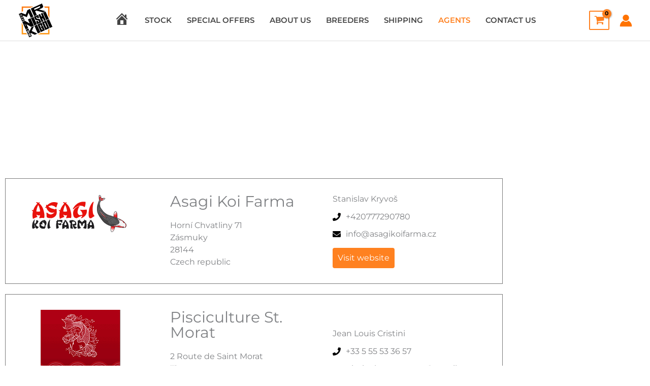

--- FILE ---
content_type: text/css
request_url: https://mr-nishikigoi.com/wp-content/uploads/elementor/css/post-346.css?ver=1768929447
body_size: -168
content:
.elementor-346 .elementor-element.elementor-element-6818cfa2 > .elementor-background-overlay{background-color:#000000;opacity:0.15;transition:background 0.3s, border-radius 0.3s, opacity 0.3s;}.elementor-346 .elementor-element.elementor-element-6818cfa2 > .elementor-container{min-height:200px;}.elementor-346 .elementor-element.elementor-element-6818cfa2:not(.elementor-motion-effects-element-type-background), .elementor-346 .elementor-element.elementor-element-6818cfa2 > .elementor-motion-effects-container > .elementor-motion-effects-layer{background-position:center center;background-repeat:no-repeat;background-size:cover;}.elementor-346 .elementor-element.elementor-element-6818cfa2{transition:background 0.3s, border 0.3s, border-radius 0.3s, box-shadow 0.3s;}.elementor-346 .elementor-element.elementor-element-4cef5c94{text-align:center;}.elementor-346 .elementor-element.elementor-element-4cef5c94 .elementor-heading-title{color:#ffffff;}@media(max-width:1024px){.elementor-346 .elementor-element.elementor-element-6818cfa2 > .elementor-container{min-height:150px;}}@media(max-width:767px){.elementor-346 .elementor-element.elementor-element-6818cfa2 > .elementor-container{min-height:110px;}}




--- FILE ---
content_type: text/css
request_url: https://mr-nishikigoi.com/wp-content/uploads/elementor/css/post-257.css?ver=1768929447
body_size: 750
content:
.elementor-257 .elementor-element.elementor-element-7652514:not(.elementor-motion-effects-element-type-background), .elementor-257 .elementor-element.elementor-element-7652514 > .elementor-motion-effects-container > .elementor-motion-effects-layer{background-image:url("https://mr-nishikigoi.com/wp-content/uploads/2018/02/footer.jpg");background-position:top left;background-repeat:no-repeat;background-size:cover;}.elementor-257 .elementor-element.elementor-element-7652514 > .elementor-background-overlay{background-color:#000000;opacity:0.15;transition:background 0.3s, border-radius 0.3s, opacity 0.3s;}.elementor-257 .elementor-element.elementor-element-7652514{transition:background 0.3s, border 0.3s, border-radius 0.3s, box-shadow 0.3s;}.elementor-257 .elementor-element.elementor-element-2e6c87d > .elementor-container > .elementor-column > .elementor-widget-wrap{align-content:center;align-items:center;}.elementor-257 .elementor-element.elementor-element-2e6c87d{margin-top:60px;margin-bottom:0px;}.elementor-257 .elementor-element.elementor-element-cf81494 > .elementor-widget-wrap > .elementor-widget:not(.elementor-widget__width-auto):not(.elementor-widget__width-initial):not(:last-child):not(.elementor-absolute){--kit-widget-spacing:30px;}.elementor-257 .elementor-element.elementor-element-054ab71{text-align:end;}.elementor-257 .elementor-element.elementor-element-054ab71 .elementor-heading-title{font-family:"Montserrat", Sans-serif;font-weight:bold;color:var( --e-global-color-astglobalcolor4 );}.elementor-257 .elementor-element.elementor-element-f56b76a{text-align:end;}.elementor-257 .elementor-element.elementor-element-bf3b8a2{--grid-template-columns:repeat(0, auto);text-align:center;--icon-size:38px;--grid-column-gap:35px;--grid-row-gap:0px;}.elementor-257 .elementor-element.elementor-element-bf3b8a2 .elementor-social-icon{background-color:rgba(255,255,255,0);--icon-padding:0.2em;}.elementor-257 .elementor-element.elementor-element-bf3b8a2 .elementor-social-icon i{color:#ffffff;}.elementor-257 .elementor-element.elementor-element-bf3b8a2 .elementor-social-icon svg{fill:#ffffff;}.elementor-257 .elementor-element.elementor-element-bf3b8a2 .elementor-social-icon:hover i{color:#ff8120;}.elementor-257 .elementor-element.elementor-element-bf3b8a2 .elementor-social-icon:hover svg{fill:#ff8120;}.elementor-257 .elementor-element.elementor-element-b22eae2 > .elementor-widget-wrap > .elementor-widget:not(.elementor-widget__width-auto):not(.elementor-widget__width-initial):not(:last-child):not(.elementor-absolute){--kit-widget-spacing:5px;}.elementor-257 .elementor-element.elementor-element-b22eae2 .elementor-element-populated .elementor-heading-title{color:#ffffff;}.elementor-257 .elementor-element.elementor-element-b22eae2 > .elementor-element-populated{margin:0px 0px 0px 56px;--e-column-margin-right:0px;--e-column-margin-left:56px;}.elementor-257 .elementor-element.elementor-element-4f4e4fd .elementor-field-group{padding-right:calc( 10px/2 );padding-left:calc( 10px/2 );margin-bottom:15px;}.elementor-257 .elementor-element.elementor-element-4f4e4fd .elementor-form-fields-wrapper{margin-left:calc( -10px/2 );margin-right:calc( -10px/2 );margin-bottom:-15px;}.elementor-257 .elementor-element.elementor-element-4f4e4fd .elementor-field-group.recaptcha_v3-bottomleft, .elementor-257 .elementor-element.elementor-element-4f4e4fd .elementor-field-group.recaptcha_v3-bottomright{margin-bottom:0;}body.rtl .elementor-257 .elementor-element.elementor-element-4f4e4fd .elementor-labels-inline .elementor-field-group > label{padding-left:0px;}body:not(.rtl) .elementor-257 .elementor-element.elementor-element-4f4e4fd .elementor-labels-inline .elementor-field-group > label{padding-right:0px;}body .elementor-257 .elementor-element.elementor-element-4f4e4fd .elementor-labels-above .elementor-field-group > label{padding-bottom:0px;}.elementor-257 .elementor-element.elementor-element-4f4e4fd .elementor-field-type-html{padding-bottom:0px;}.elementor-257 .elementor-element.elementor-element-4f4e4fd .elementor-field-group .elementor-field:not(.elementor-select-wrapper){background-color:#ffffff;}.elementor-257 .elementor-element.elementor-element-4f4e4fd .elementor-field-group .elementor-select-wrapper select{background-color:#ffffff;}.elementor-257 .elementor-element.elementor-element-4f4e4fd .e-form__buttons__wrapper__button-next{color:#ffffff;}.elementor-257 .elementor-element.elementor-element-4f4e4fd .elementor-button[type="submit"]{color:#ffffff;}.elementor-257 .elementor-element.elementor-element-4f4e4fd .elementor-button[type="submit"] svg *{fill:#ffffff;}.elementor-257 .elementor-element.elementor-element-4f4e4fd .e-form__buttons__wrapper__button-previous{color:#ffffff;}.elementor-257 .elementor-element.elementor-element-4f4e4fd .e-form__buttons__wrapper__button-next:hover{color:#ffffff;}.elementor-257 .elementor-element.elementor-element-4f4e4fd .elementor-button[type="submit"]:hover{color:#ffffff;}.elementor-257 .elementor-element.elementor-element-4f4e4fd .elementor-button[type="submit"]:hover svg *{fill:#ffffff;}.elementor-257 .elementor-element.elementor-element-4f4e4fd .e-form__buttons__wrapper__button-previous:hover{color:#ffffff;}.elementor-257 .elementor-element.elementor-element-4f4e4fd{--e-form-steps-indicators-spacing:20px;--e-form-steps-indicator-padding:30px;--e-form-steps-indicator-inactive-secondary-color:#ffffff;--e-form-steps-indicator-active-secondary-color:#ffffff;--e-form-steps-indicator-completed-secondary-color:#ffffff;--e-form-steps-divider-width:1px;--e-form-steps-divider-gap:10px;}.elementor-257 .elementor-element.elementor-element-519f746{margin-top:5px;margin-bottom:0px;}.elementor-257 .elementor-element.elementor-element-d80320f{margin:40px 0px calc(var(--kit-widget-spacing, 0px) + 20px) 0px;text-align:center;}.elementor-257 .elementor-element.elementor-element-d80320f .elementor-heading-title{font-size:21px;color:#ffffff;}.elementor-257 .elementor-element.elementor-element-804023e img{width:84px;}.elementor-257 .elementor-element.elementor-element-804023e .widget-image-caption{font-weight:600;}@media(max-width:767px){.elementor-257 .elementor-element.elementor-element-cf81494{width:100%;}.elementor-257 .elementor-element.elementor-element-cf81494 > .elementor-element-populated{margin:0px 0px 0px 0px;--e-column-margin-right:0px;--e-column-margin-left:0px;padding:0px 0px 0px 0px;}.elementor-257 .elementor-element.elementor-element-054ab71{margin:42px 0px calc(var(--kit-widget-spacing, 0px) + 0px) 0px;text-align:center;}.elementor-257 .elementor-element.elementor-element-f56b76a{margin:0px 0px calc(var(--kit-widget-spacing, 0px) + 0px) 0px;padding:5px 5px 5px 5px;text-align:center;}.elementor-257 .elementor-element.elementor-element-bf3b8a2{--grid-template-columns:repeat(5, auto);--icon-size:30px;--grid-column-gap:20px;}.elementor-257 .elementor-element.elementor-element-b22eae2{width:100%;}.elementor-257 .elementor-element.elementor-element-b22eae2 > .elementor-element-populated{margin:0px 0px 0px 0px;--e-column-margin-right:0px;--e-column-margin-left:0px;padding:10px 10px 10px 10px;}}@media(min-width:768px){.elementor-257 .elementor-element.elementor-element-cf81494{width:43.143%;}.elementor-257 .elementor-element.elementor-element-b22eae2{width:56.857%;}.elementor-257 .elementor-element.elementor-element-20cd095{width:75.467%;}.elementor-257 .elementor-element.elementor-element-4a73559{width:24.268%;}}















--- FILE ---
content_type: text/css
request_url: https://mr-nishikigoi.com/wp-content/uploads/elementor/css/post-51.css?ver=1768929481
body_size: -324
content:
.elementor-51 .elementor-element.elementor-element-4084e6a > .elementor-container{max-width:1000px;}.elementor-51 .elementor-element.elementor-element-4084e6a{margin-top:50px;margin-bottom:50px;}.elementor-51 .elementor-element.elementor-element-59c8353 > .jet-listing-grid > .jet-listing-grid__items{--columns:1;}




--- FILE ---
content_type: text/css
request_url: https://mr-nishikigoi.com/wp-content/uploads/elementor/css/post-1732.css?ver=1768929481
body_size: 222
content:
.elementor-1732 .elementor-element.elementor-element-958c8e4{border-style:solid;border-width:1px 1px 1px 1px;border-color:var( --e-global-color-text );}.elementor-1732 .elementor-element.elementor-element-4d0fa63{text-align:center;}.elementor-1732 .elementor-element.elementor-element-4d0fa63 img{max-width:200px;}.elementor-1732 .elementor-element.elementor-element-6b56926 > .elementor-widget-wrap > .elementor-widget:not(.elementor-widget__width-auto):not(.elementor-widget__width-initial):not(:last-child):not(.elementor-absolute){--kit-widget-spacing:0px;}.elementor-1732 .elementor-element.elementor-element-9f04527 .elementor-heading-title{font-size:30px;}.elementor-1732 .elementor-element.elementor-element-bd55434{margin:20px 0px calc(var(--kit-widget-spacing, 0px) + 0px) 0px;}.elementor-1732 .elementor-element.elementor-element-bd55434 .jet-listing-dynamic-field .jet-listing-dynamic-field__inline-wrap{width:auto;}.elementor-1732 .elementor-element.elementor-element-bd55434 .jet-listing-dynamic-field .jet-listing-dynamic-field__content{width:auto;}.elementor-1732 .elementor-element.elementor-element-bd55434 .jet-listing-dynamic-field{justify-content:flex-start;}.elementor-1732 .elementor-element.elementor-element-bd55434 .jet-listing-dynamic-field__content{text-align:left;}.elementor-1732 .elementor-element.elementor-element-65b4a0f .jet-listing-dynamic-field .jet-listing-dynamic-field__inline-wrap{width:auto;}.elementor-1732 .elementor-element.elementor-element-65b4a0f .jet-listing-dynamic-field .jet-listing-dynamic-field__content{width:auto;}.elementor-1732 .elementor-element.elementor-element-65b4a0f .jet-listing-dynamic-field{justify-content:flex-start;}.elementor-1732 .elementor-element.elementor-element-65b4a0f .jet-listing-dynamic-field__content{text-align:left;}.elementor-1732 .elementor-element.elementor-element-f2cce59 .jet-listing-dynamic-field .jet-listing-dynamic-field__inline-wrap{width:auto;}.elementor-1732 .elementor-element.elementor-element-f2cce59 .jet-listing-dynamic-field .jet-listing-dynamic-field__content{width:auto;}.elementor-1732 .elementor-element.elementor-element-f2cce59 .jet-listing-dynamic-field{justify-content:flex-start;}.elementor-1732 .elementor-element.elementor-element-f2cce59 .jet-listing-dynamic-field__content{text-align:left;}.elementor-1732 .elementor-element.elementor-element-dc351a3 .jet-listing-dynamic-field .jet-listing-dynamic-field__inline-wrap{width:auto;}.elementor-1732 .elementor-element.elementor-element-dc351a3 .jet-listing-dynamic-field .jet-listing-dynamic-field__content{width:auto;}.elementor-1732 .elementor-element.elementor-element-dc351a3 .jet-listing-dynamic-field{justify-content:flex-start;}.elementor-1732 .elementor-element.elementor-element-dc351a3 .jet-listing-dynamic-field__content{text-align:left;}.elementor-bc-flex-widget .elementor-1732 .elementor-element.elementor-element-c2e9ed4.elementor-column .elementor-widget-wrap{align-items:flex-end;}.elementor-1732 .elementor-element.elementor-element-c2e9ed4.elementor-column.elementor-element[data-element_type="column"] > .elementor-widget-wrap.elementor-element-populated{align-content:flex-end;align-items:flex-end;}.elementor-1732 .elementor-element.elementor-element-c2e9ed4 > .elementor-widget-wrap > .elementor-widget:not(.elementor-widget__width-auto):not(.elementor-widget__width-initial):not(:last-child):not(.elementor-absolute){--kit-widget-spacing:0px;}.elementor-1732 .elementor-element.elementor-element-392e5a9{margin:0px 0px calc(var(--kit-widget-spacing, 0px) + 0px) 0px;}.elementor-1732 .elementor-element.elementor-element-9a7b5ee{margin:15px 0px calc(var(--kit-widget-spacing, 0px) + 0px) 0px;}.elementor-1732 .elementor-element.elementor-element-9a7b5ee .jet-listing-dynamic-field .jet-listing-dynamic-field__inline-wrap{width:auto;}.elementor-1732 .elementor-element.elementor-element-9a7b5ee .jet-listing-dynamic-field .jet-listing-dynamic-field__content{width:auto;}.elementor-1732 .elementor-element.elementor-element-9a7b5ee .jet-listing-dynamic-field{justify-content:flex-start;}.elementor-1732 .elementor-element.elementor-element-9a7b5ee .jet-listing-dynamic-field__content{text-align:left;}.elementor-1732 .elementor-element.elementor-element-af936bb{margin:10px 0px calc(var(--kit-widget-spacing, 0px) + 0px) 0px;}.elementor-1732 .elementor-element.elementor-element-af936bb .jet-listing-dynamic-field .jet-listing-dynamic-field__inline-wrap{width:auto;}.elementor-1732 .elementor-element.elementor-element-af936bb .jet-listing-dynamic-field .jet-listing-dynamic-field__content{width:auto;}.elementor-1732 .elementor-element.elementor-element-af936bb .jet-listing-dynamic-field{justify-content:flex-start;}.elementor-1732 .elementor-element.elementor-element-af936bb .jet-listing-dynamic-field__content{text-align:left;}.elementor-1732 .elementor-element.elementor-element-b8cb32c .jet-listing-dynamic-link__link{background-color:var( --e-global-color-292ad628 );align-self:flex-start;color:var( --e-global-color-6bd3fd86 );padding:8px 10px 8px 10px;border-radius:4px 4px 4px 4px;flex-direction:row;}.elementor-1732 .elementor-element.elementor-element-b8cb32c{margin:15px 0px calc(var(--kit-widget-spacing, 0px) + 0px) 0px;}.elementor-1732 .elementor-element.elementor-element-b8cb32c .jet-listing-dynamic-link__icon{order:1;}@media(min-width:768px){.elementor-1732 .elementor-element.elementor-element-d6a6c26{width:30.083%;}.elementor-1732 .elementor-element.elementor-element-6b56926{width:32.649%;}.elementor-1732 .elementor-element.elementor-element-c2e9ed4{width:36.601%;}}















--- FILE ---
content_type: text/css
request_url: https://mr-nishikigoi.com/wp-content/uploads/elementor/css/post-605.css?ver=1768929448
body_size: -108
content:
.elementor-605 .elementor-element.elementor-element-20f5516{font-size:16px;}.elementor-605 .elementor-element.elementor-element-8eaabde .elementor-field-group{margin-bottom:20px;}.elementor-605 .elementor-element.elementor-element-8eaabde .elementor-form-fields-wrapper{margin-bottom:-20px;}body .elementor-605 .elementor-element.elementor-element-8eaabde .elementor-field-group > label{padding-bottom:0px;}.elementor-605 .elementor-element.elementor-element-8eaabde .elementor-form-fields-wrapper label{font-size:16px;}.elementor-605 .elementor-element.elementor-element-8eaabde .elementor-field-group .elementor-field:not(.elementor-select-wrapper){background-color:#ffffff;}.elementor-605 .elementor-element.elementor-element-8eaabde .elementor-field-group .elementor-select-wrapper select{background-color:#ffffff;}.elementor-605 .elementor-element.elementor-element-8eaabde .elementor-login__logged-in-message{font-size:20px;}.elementor-605 .elementor-element.elementor-element-fa43a50{font-size:14px;}#elementor-popup-modal-605 .dialog-widget-content{animation-duration:1.2s;box-shadow:2px 8px 23px 3px rgba(0,0,0,0.2);margin:0px 0px 0px 0px;}#elementor-popup-modal-605{background-color:rgba(0,0,0,.8);justify-content:center;align-items:center;pointer-events:all;}#elementor-popup-modal-605 .dialog-message{width:640px;height:auto;padding:25px 25px 25px 25px;}#elementor-popup-modal-605 .dialog-close-button{display:flex;font-size:25px;}






